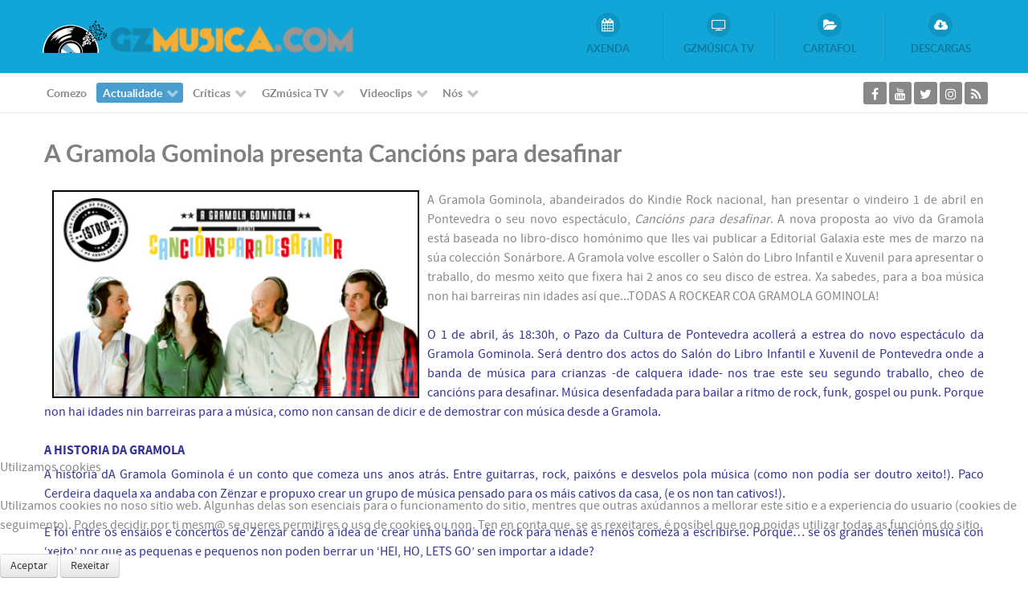

--- FILE ---
content_type: text/html; charset=utf-8
request_url: https://www.gzmusica.com/actualidade/grupos/919-a-gramola-gominola-presenta-cancions-para-desafinar.html
body_size: 12321
content:
<!DOCTYPE html>
<html lang="gl-ES" dir="ltr">
        
<head>
<script type="text/javascript">  (function(){ function blockCookies(disableCookies, disableLocal, disableSession){ if(disableCookies == 1){ if(!document.__defineGetter__){ Object.defineProperty(document, 'cookie',{ get: function(){ return ''; }, set: function(){ return true;} }); }else{ var oldSetter = document.__lookupSetter__('cookie'); if(oldSetter) { Object.defineProperty(document, 'cookie', { get: function(){ return ''; }, set: function(v){ if(v.match(/reDimCookieHint\=/)) { oldSetter.call(document, v); } return true; } }); } } var cookies = document.cookie.split(';'); for (var i = 0; i < cookies.length; i++) { var cookie = cookies[i]; var pos = cookie.indexOf('='); var name = ''; if(pos > -1){ name = cookie.substr(0, pos); }else{ name = cookie; } if(name.match(/reDimCookieHint/)) { document.cookie = name + '=; expires=Thu, 01 Jan 1970 00:00:00 GMT'; } } } if(disableLocal == 1){ window.localStorage.clear(); window.localStorage.__proto__ = Object.create(window.Storage.prototype); window.localStorage.__proto__.setItem = function(){ return undefined; }; } if(disableSession == 1){ window.sessionStorage.clear(); window.sessionStorage.__proto__ = Object.create(window.Storage.prototype); window.sessionStorage.__proto__.setItem = function(){ return undefined; }; } } blockCookies(1,1,1); }()); </script>


    
            <meta name="viewport" content="width=device-width, initial-scale=1.0">
        <meta http-equiv="X-UA-Compatible" content="IE=edge" />
        

        
            
    <meta charset="utf-8" />
	<base href="https://www.gzmusica.com/actualidade/grupos/919-a-gramola-gominola-presenta-cancions-para-desafinar.html" />
	<meta name="author" content="Lavesedo" />
	<meta name="description" content="1 de abril no Pazo da Cultura de Pontevedra, dentro dos actos do Salón do Libro Infantil e Xuvenil" />
	<meta name="generator" content="GzMusica" />
	<title>GZmusica.com - Músicas da Galiza - A Gramola Gominola presenta Cancións para  desafinar</title>
	<link href="/templates/rt_callisto/favicon.ico" rel="shortcut icon" type="image/vnd.microsoft.icon" />
	<link href="/media/com_hwdmediashare/assets/css/hwd.css" rel="stylesheet" />
	<link href="/media/com_hwdmediashare/assets/css/lite.css" rel="stylesheet" />
	<link href="/media/com_hwdmediashare/assets/css/joomla.css" rel="stylesheet" />
	<link href="/media/com_hwdmediashare/assets/css/aspect.css" rel="stylesheet" />
	<link href="/plugins/content/jw_allvideos/jw_allvideos/tmpl/Responsive/css/template.css?v=6.1.0" rel="stylesheet" />
	<link href="https://www.gzmusica.com/media/com_joomvideos/css/bootstrap4/bootstrap.css" rel="stylesheet" />
	<link href="https://www.gzmusica.com/media/com_joomvideos/css/bootstrap4/bootstrapfix.css" rel="stylesheet" />
	<link href="/media/com_joomvideos/fontawesome/css/all.css" rel="stylesheet" />
	<link href="/media/com_joomvideos/css/default_modules.css" rel="stylesheet" />
	<link href="/media/com_joomvideos/css/venoboxStyle.min.css" rel="stylesheet" />
	<link href="/media/gantry5/assets/css/font-awesome.min.css" rel="stylesheet" />
	<link href="/media/gantry5/engines/nucleus/css-compiled/nucleus.css" rel="stylesheet" />
	<link href="/templates/rt_callisto/custom/css-compiled/callisto_9.css" rel="stylesheet" />
	<link href="/media/gantry5/assets/css/bootstrap-gantry.css" rel="stylesheet" />
	<link href="/media/gantry5/engines/nucleus/css-compiled/joomla.css" rel="stylesheet" />
	<link href="/media/jui/css/icomoon.css" rel="stylesheet" />
	<link href="/templates/rt_callisto/custom/css-compiled/callisto-joomla_9.css" rel="stylesheet" />
	<link href="/templates/rt_callisto/custom/css-compiled/custom_9.css" rel="stylesheet" />
	<link href="/plugins/system/cookiehint/css/redimstyle.css?a73c037873f3aea598dedb03dbfc2f12" rel="stylesheet" />
	<style>
#jvideos-283 .joomvideos_latest_video_item{text-align: left !important;}.venoframe{overflow-y: hidden;}
.tplay-icon {
	cursor: pointer;
	position: absolute;
	top: 50%;
	left: 50%;
	transform: translate(-50%, -50%);
	opacity: 0.9;
	background: black;
	width: 60px;
	height: 42px;
}

.thumbContainer svg #relleno{
	background: white;
	transition: 200ms;
	transition-timing-function: ease-in-out;
	-webkit-transition: 200ms;
	-webkit-transition-timing-function: ease-in-out;
}

.thumbContainer:hover .tplay-icon,a:hover .tplay-icon{
	background: #CC181E !important;
}
#jvideos-283 .tplay-icon{ zoom: 1.5; -moz-transform: scale(1.5); -moz-transform-origin: -50% -50%;}#redim-cookiehint-bottom {position: fixed; z-index: 99999; left: 0px; right: 0px; bottom: 0px; top: auto !important;}
	</style>
	<script type="application/json" class="joomla-script-options new">{"csrf.token":"5d6b2cb71605c3902c2a139614d0db41","system.paths":{"root":"","base":""}}</script>
	<script src="/media/jui/js/jquery.min.js?a73c037873f3aea598dedb03dbfc2f12"></script>
	<script src="/media/jui/js/jquery-noconflict.js?a73c037873f3aea598dedb03dbfc2f12"></script>
	<script src="/media/jui/js/jquery-migrate.min.js?a73c037873f3aea598dedb03dbfc2f12"></script>
	<script src="/media/system/js/mootools-core.js?a73c037873f3aea598dedb03dbfc2f12"></script>
	<script src="/media/system/js/core.js?a73c037873f3aea598dedb03dbfc2f12"></script>
	<script src="/media/jui/js/bootstrap.min.js?a73c037873f3aea598dedb03dbfc2f12"></script>
	<script src="/media/com_hwdmediashare/assets/javascript/hwd.min.js"></script>
	<script src="/media/com_hwdmediashare/assets/javascript/aspect.js"></script>
	<script src="/plugins/content/jw_allvideos/jw_allvideos/includes/js/behaviour.js?v=6.1.0"></script>
	<script src="/media/system/js/caption.js?a73c037873f3aea598dedb03dbfc2f12"></script>
	<script src="https://www.gzmusica.com/media/com_joomvideos/js/bootstrap4/popper.min.js"></script>
	<script src="https://www.gzmusica.com/media/com_joomvideos/js/bootstrap4/bootstrap.min.js"></script>
	<script src="/media/com_joomvideos/js/venobox.min.js"></script>
	<script src="https://www.googletagmanager.com/gtag/js?id=UA-2701697-69" async></script>
	<script>
var hwdms_live_site = "https://www.gzmusica.com/index.php";
var hwdms_text_subscribe = "Subscribe";
var hwdms_text_subscribed = "Subscribed";
var hwdms_text_error_occured = "An unknown error has occured. Please contact us for help if this problem continues.";jQuery(function($){ initTooltips(); $("body").on("subform-row-add", initTooltips); function initTooltips (event, container) { container = container || document;$(container).find(".hasTooltip").tooltip({"html": true,"container": "body"});} });jQuery(window).on('load',  function() {
				new JCaption('img.caption');
			});window.addEventListener("message", function(e) {
							  var $iframe = jQuery(".venoframe");
							  var eventName = e.data[0];
							  var data = e.data[1];
							  switch(eventName) {
							    case "setHeight":
							      $iframe.height(data);
							      break;
							  }
				}, false);

				jQuery(document).ready(function(){
					jQuery("a.isModal").venobox();
				});
			      window.dataLayer = window.dataLayer || [];
      function gtag(){dataLayer.push(arguments);}
      gtag('js', new Date());

      gtag('config', 'UA-2701697-69');

          
	</script>

    <!--[if (gte IE 8)&(lte IE 9)]>
        <script type="text/javascript" src="/media/gantry5/assets/js/html5shiv-printshiv.min.js"></script>
        <link rel="stylesheet" href="/media/gantry5/engines/nucleus/css/nucleus-ie9.css" type="text/css"/>
        <script type="text/javascript" src="/media/gantry5/assets/js/matchmedia.polyfill.js"></script>
        <![endif]-->
                        
</head>

    <body class="gantry site com_content view-article no-layout no-task dir-ltr itemid-203 outline-9 g-offcanvas-left g-default g-style-preset8">
        
                    

        <div id="g-offcanvas"  data-g-offcanvas-swipe="1" data-g-offcanvas-css3="1">
                        <div class="g-grid">                        

        <div class="g-block size-100">
             <div id="mobile-menu-5533-particle" class="g-content g-particle">            <div id="g-mobilemenu-container" data-g-menu-breakpoint="48rem"></div>
            </div>
        </div>
            </div>
    </div>
        <div id="g-page-surround">
            <div class="g-offcanvas-hide g-offcanvas-toggle" role="navigation" data-offcanvas-toggle aria-controls="g-offcanvas" aria-expanded="false"><i class="fa fa-fw fa-bars"></i></div>                        

                            
                    
    
    
                <section id="g-top-surround" class="g-wrapper">
                            <div class="g-grid">                        

        <div class="g-block size-100">
             <header id="g-header">
                <div class="g-container">                                <div class="g-grid">                        

        <div class="g-block size-100">
             <div class="g-system-messages">
                                            
<div id="system-message-container">
    </div>

            
    </div>
        </div>
            </div>
                            <div class="g-grid">                        

        <div class="g-block size-54 g-logo-block">
             <div id="logo-7389-particle" class="g-content g-particle">            <a href="/" target="_self" title="Callisto" aria-label="Callisto" rel="home" class="g-logo">
                        <img src="/templates/rt_callisto/custom/images/logo/LOGO_TRANSPARENTE_XXS_NOVO.png"  alt="Callisto" />
            </a>
            </div>
        </div>
                    

        <div class="g-block size-46 flush">
             <div id="iconmenu-8117-particle" class="g-content g-particle">            <div class="g-iconmenu ">
                    <a target="_parent" href="http://www.gzmusica.com/axenda.html" title="AXENDA" class="g-iconmenu-item">
                <span class="g-iconmenu-icon fa fa-calendar"></span>
                <span class="g-iconmenu-text">AXENDA</span>
            </a>
                    <a target="_parent" href="http://www.gzmusica.com/gzmusica-tv/resumo-festivais/category/252-musica-gzmusica-tv.html" title="GZMÚSICA TV" class="g-iconmenu-item">
                <span class="g-iconmenu-icon fa fa-television"></span>
                <span class="g-iconmenu-text">GZMÚSICA TV</span>
            </a>
                    <a target="_parent" href="http://www.gzmusica.com/cartafol.html" title="CARTAFOL" class="g-iconmenu-item">
                <span class="g-iconmenu-icon fa fa-folder-open"></span>
                <span class="g-iconmenu-text">CARTAFOL</span>
            </a>
                    <a target="_parent" href="http://www.gzmusica.com/descargas.html" title="DESCARGAS" class="g-iconmenu-item">
                <span class="g-iconmenu-icon fa fa-cloud-download"></span>
                <span class="g-iconmenu-text">DESCARGAS</span>
            </a>
            </div>
            </div>
        </div>
            </div>
            </div>
        
    </header>
                                                                    
                <section id="g-navigation">
                <div class="g-container">                                <div class="g-grid">                        

        <div class="g-block size-80 g-menu-block">
             <div id="menu-4821-particle" class="g-content g-particle">            <nav class="g-main-nav" data-g-hover-expand="true">
        <ul class="g-toplevel">
                                                                                                        
        
                        
        
                
        <li class="g-menu-item g-menu-item-type-component g-menu-item-105 g-standard  ">
            <a class="g-menu-item-container" href="/">
                                                                <span class="g-menu-item-content">
                                    <span class="g-menu-item-title">Comezo</span>
            
                    </span>
                                                </a>
                                </li>
    
                                                                                        
        
                        
        
                
        <li class="g-menu-item g-menu-item-type-component g-menu-item-199 g-parent active g-standard g-menu-item-link-parent ">
            <a class="g-menu-item-container" href="/actualidade.html">
                                                                <span class="g-menu-item-content">
                                    <span class="g-menu-item-title">Actualidade</span>
            
                    </span>
                    <span class="g-menu-parent-indicator" data-g-menuparent=""></span>                            </a>
                                                        <ul class="g-dropdown g-inactive g-fade g-dropdown-right">
            <li class="g-dropdown-column">
                        <div class="g-grid">
                        <div class="g-block size-100">
            <ul class="g-sublevel">
                <li class="g-level-1 g-go-back">
                    <a class="g-menu-item-container" href="#" data-g-menuparent=""><span>Back</span></a>
                </li>
                                                                                                            
        
                        
        
                
        <li class="g-menu-item g-menu-item-type-component g-menu-item-203 active  ">
            <a class="g-menu-item-container" href="/actualidade/grupos.html">
                                                                <span class="g-menu-item-content">
                                    <span class="g-menu-item-title">Grupos</span>
            
                    </span>
                                                </a>
                                </li>
    
                                                                                        
        
                        
        
                
        <li class="g-menu-item g-menu-item-type-component g-menu-item-222  ">
            <a class="g-menu-item-container" href="/actualidade/actualidade-festivais.html">
                                                                <span class="g-menu-item-content">
                                    <span class="g-menu-item-title">Festivais</span>
            
                    </span>
                                                </a>
                                </li>
    
                                                                                        
        
                        
        
                
        <li class="g-menu-item g-menu-item-type-component g-menu-item-419  ">
            <a class="g-menu-item-container" href="/actualidade/entrevistas.html">
                                                                <span class="g-menu-item-content">
                                    <span class="g-menu-item-title">Entrevistas</span>
            
                    </span>
                                                </a>
                                </li>
    
                                                                                        
        
                        
        
                
        <li class="g-menu-item g-menu-item-type-component g-menu-item-414  ">
            <a class="g-menu-item-container" href="/actualidade/cultura.html">
                                                                <span class="g-menu-item-content">
                                    <span class="g-menu-item-title">Cultura</span>
            
                    </span>
                                                </a>
                                </li>
    
    
            </ul>
        </div>
            </div>

            </li>
        </ul>
            </li>
    
                                                                                        
        
                        
        
                
        <li class="g-menu-item g-menu-item-type-component g-menu-item-415 g-parent g-standard g-menu-item-link-parent ">
            <a class="g-menu-item-container" href="/criticas.html">
                                                                <span class="g-menu-item-content">
                                    <span class="g-menu-item-title">Críticas</span>
            
                    </span>
                    <span class="g-menu-parent-indicator" data-g-menuparent=""></span>                            </a>
                                                        <ul class="g-dropdown g-inactive g-fade g-dropdown-right">
            <li class="g-dropdown-column">
                        <div class="g-grid">
                        <div class="g-block size-100">
            <ul class="g-sublevel">
                <li class="g-level-1 g-go-back">
                    <a class="g-menu-item-container" href="#" data-g-menuparent=""><span>Back</span></a>
                </li>
                                                                                                            
        
                        
        
                
        <li class="g-menu-item g-menu-item-type-component g-menu-item-204  ">
            <a class="g-menu-item-container" href="/criticas/discos.html">
                                                                <span class="g-menu-item-content">
                                    <span class="g-menu-item-title">Discos</span>
            
                    </span>
                                                </a>
                                </li>
    
                                                                                        
        
                        
        
                
        <li class="g-menu-item g-menu-item-type-component g-menu-item-200  ">
            <a class="g-menu-item-container" href="/criticas/concertos.html">
                                                                <span class="g-menu-item-content">
                                    <span class="g-menu-item-title">Concertos</span>
            
                    </span>
                                                </a>
                                </li>
    
                                                                                        
        
                        
        
                
        <li class="g-menu-item g-menu-item-type-component g-menu-item-416  ">
            <a class="g-menu-item-container" href="/criticas/festivais.html">
                                                                <span class="g-menu-item-content">
                                    <span class="g-menu-item-title">Festivais</span>
            
                    </span>
                                                </a>
                                </li>
    
                                                                                        
        
                        
        
                
        <li class="g-menu-item g-menu-item-type-component g-menu-item-418  ">
            <a class="g-menu-item-container" href="/criticas/opinion.html">
                                                                <span class="g-menu-item-content">
                                    <span class="g-menu-item-title">Opinión</span>
            
                    </span>
                                                </a>
                                </li>
    
    
            </ul>
        </div>
            </div>

            </li>
        </ul>
            </li>
    
                                                                                        
        
                        
        
                
        <li class="g-menu-item g-menu-item-type-component g-menu-item-215 g-parent g-standard g-menu-item-link-parent ">
            <a class="g-menu-item-container" href="/gzmusica-tv.html">
                                                                <span class="g-menu-item-content">
                                    <span class="g-menu-item-title">GZmúsica TV</span>
            
                    </span>
                    <span class="g-menu-parent-indicator" data-g-menuparent=""></span>                            </a>
                                                        <ul class="g-dropdown g-inactive g-fade g-dropdown-right">
            <li class="g-dropdown-column">
                        <div class="g-grid">
                        <div class="g-block size-100">
            <ul class="g-sublevel">
                <li class="g-level-1 g-go-back">
                    <a class="g-menu-item-container" href="#" data-g-menuparent=""><span>Back</span></a>
                </li>
                                                                                                            
        
                        
        
                
        <li class="g-menu-item g-menu-item-type-component g-menu-item-469  ">
            <a class="g-menu-item-container" href="/gzmusica-tv/ao-vivo.html">
                                                                <span class="g-menu-item-content">
                                    <span class="g-menu-item-title">Ao vivo</span>
            
                    </span>
                                                </a>
                                </li>
    
                                                                                        
        
                        
        
                
        <li class="g-menu-item g-menu-item-type-component g-menu-item-260  ">
            <a class="g-menu-item-container" href="/gzmusica-tv/resumo-festivais.html">
                                                                <span class="g-menu-item-content">
                                    <span class="g-menu-item-title">Entrevistas</span>
            
                    </span>
                                                </a>
                                </li>
    
                                                                                        
        
                        
        
                
        <li class="g-menu-item g-menu-item-type-component g-menu-item-267  ">
            <a class="g-menu-item-container" href="/gzmusica-tv/temporada-6.html">
                                                                <span class="g-menu-item-content">
                                    <span class="g-menu-item-title">GZmúsica TV  Temporada 6 (2020-2023)</span>
            
                    </span>
                                                </a>
                                </li>
    
                                                                                        
        
                        
        
                
        <li class="g-menu-item g-menu-item-type-component g-menu-item-264  ">
            <a class="g-menu-item-container" href="/gzmusica-tv/temporada-5.html">
                                                                <span class="g-menu-item-content">
                                    <span class="g-menu-item-title">GZmúsica TV  Temporada 5 (2017)</span>
            
                    </span>
                                                </a>
                                </li>
    
                                                                                        
        
                        
        
                
        <li class="g-menu-item g-menu-item-type-component g-menu-item-263  ">
            <a class="g-menu-item-container" href="/gzmusica-tv/temporada-4.html">
                                                                <span class="g-menu-item-content">
                                    <span class="g-menu-item-title">GZmúsica TV  Temporada 4 (2016)</span>
            
                    </span>
                                                </a>
                                </li>
    
                                                                                        
        
                        
        
                
        <li class="g-menu-item g-menu-item-type-component g-menu-item-262  ">
            <a class="g-menu-item-container" href="/gzmusica-tv/temporada-3.html">
                                                                <span class="g-menu-item-content">
                                    <span class="g-menu-item-title">GZmúsica TV  Temporada 3 (2015)</span>
            
                    </span>
                                                </a>
                                </li>
    
                                                                                        
        
                        
        
                
        <li class="g-menu-item g-menu-item-type-component g-menu-item-250  ">
            <a class="g-menu-item-container" href="/gzmusica-tv/temporada-2.html">
                                                                <span class="g-menu-item-content">
                                    <span class="g-menu-item-title">GZmúsica TV  Temporada 2 (2014)</span>
            
                    </span>
                                                </a>
                                </li>
    
                                                                                        
        
                        
        
                
        <li class="g-menu-item g-menu-item-type-component g-menu-item-249  ">
            <a class="g-menu-item-container" href="/gzmusica-tv/temporada-1.html">
                                                                <span class="g-menu-item-content">
                                    <span class="g-menu-item-title">GZmúsica TV  Temporada 1 (2013)</span>
            
                    </span>
                                                </a>
                                </li>
    
    
            </ul>
        </div>
            </div>

            </li>
        </ul>
            </li>
    
                                                                                        
        
                        
        
                
        <li class="g-menu-item g-menu-item-type-component g-menu-item-206 g-parent g-standard g-menu-item-link-parent ">
            <a class="g-menu-item-container" href="/multimedia.html">
                                                                <span class="g-menu-item-content">
                                    <span class="g-menu-item-title">Videoclips</span>
            
                    </span>
                    <span class="g-menu-parent-indicator" data-g-menuparent=""></span>                            </a>
                                                        <ul class="g-dropdown g-inactive g-fade g-dropdown-right">
            <li class="g-dropdown-column">
                        <div class="g-grid">
                        <div class="g-block size-100">
            <ul class="g-sublevel">
                <li class="g-level-1 g-go-back">
                    <a class="g-menu-item-container" href="#" data-g-menuparent=""><span>Back</span></a>
                </li>
                                                                                                            
        
                        
        
                
        <li class="g-menu-item g-menu-item-type-component g-menu-item-245  ">
            <a class="g-menu-item-container" href="/multimedia/electronica.html">
                                                                <span class="g-menu-item-content">
                                    <span class="g-menu-item-title">Electrónica</span>
            
                    </span>
                                                </a>
                                </li>
    
                                                                                        
        
                        
        
                
        <li class="g-menu-item g-menu-item-type-component g-menu-item-255  ">
            <a class="g-menu-item-container" href="/multimedia/punk.html">
                                                                <span class="g-menu-item-content">
                                    <span class="g-menu-item-title">Punk</span>
            
                    </span>
                                                </a>
                                </li>
    
                                                                                        
        
                        
        
                
        <li class="g-menu-item g-menu-item-type-component g-menu-item-252  ">
            <a class="g-menu-item-container" href="/multimedia/rock.html">
                                                                <span class="g-menu-item-content">
                                    <span class="g-menu-item-title">Rock</span>
            
                    </span>
                                                </a>
                                </li>
    
                                                                                        
        
                        
        
                
        <li class="g-menu-item g-menu-item-type-component g-menu-item-256  ">
            <a class="g-menu-item-container" href="/multimedia/ska-reggae.html">
                                                                <span class="g-menu-item-content">
                                    <span class="g-menu-item-title">Ska-Reggae</span>
            
                    </span>
                                                </a>
                                </li>
    
                                                                                        
        
                        
        
                
        <li class="g-menu-item g-menu-item-type-component g-menu-item-257  ">
            <a class="g-menu-item-container" href="/multimedia/trad-folk.html">
                                                                <span class="g-menu-item-content">
                                    <span class="g-menu-item-title">Trad-Folk</span>
            
                    </span>
                                                </a>
                                </li>
    
                                                                                        
        
                        
        
                
        <li class="g-menu-item g-menu-item-type-component g-menu-item-244  ">
            <a class="g-menu-item-container" href="/multimedia/blues.html">
                                                                <span class="g-menu-item-content">
                                    <span class="g-menu-item-title">Blues</span>
            
                    </span>
                                                </a>
                                </li>
    
                                                                                        
        
                        
        
                
        <li class="g-menu-item g-menu-item-type-component g-menu-item-246  ">
            <a class="g-menu-item-container" href="/multimedia/musicas-urbanas.html">
                                                                <span class="g-menu-item-content">
                                    <span class="g-menu-item-title">Músicas Urbanas</span>
            
                    </span>
                                                </a>
                                </li>
    
                                                                                        
        
                        
        
                
        <li class="g-menu-item g-menu-item-type-component g-menu-item-251  ">
            <a class="g-menu-item-container" href="/multimedia/infantil.html">
                                                                <span class="g-menu-item-content">
                                    <span class="g-menu-item-title">Infantil</span>
            
                    </span>
                                                </a>
                                </li>
    
                                                                                        
        
                        
        
                
        <li class="g-menu-item g-menu-item-type-component g-menu-item-247  ">
            <a class="g-menu-item-container" href="/multimedia/jazz.html">
                                                                <span class="g-menu-item-content">
                                    <span class="g-menu-item-title">Jazz</span>
            
                    </span>
                                                </a>
                                </li>
    
                                                                                        
        
                        
        
                
        <li class="g-menu-item g-menu-item-type-component g-menu-item-248  ">
            <a class="g-menu-item-container" href="/multimedia/metal.html">
                                                                <span class="g-menu-item-content">
                                    <span class="g-menu-item-title">Metal</span>
            
                    </span>
                                                </a>
                                </li>
    
                                                                                        
        
                        
        
                
        <li class="g-menu-item g-menu-item-type-component g-menu-item-253  ">
            <a class="g-menu-item-container" href="/multimedia/musicas-do-mundo.html">
                                                                <span class="g-menu-item-content">
                                    <span class="g-menu-item-title">Músicas do Mundo</span>
            
                    </span>
                                                </a>
                                </li>
    
                                                                                        
        
                        
        
                
        <li class="g-menu-item g-menu-item-type-component g-menu-item-254  ">
            <a class="g-menu-item-container" href="/multimedia/pop-indie.html">
                                                                <span class="g-menu-item-content">
                                    <span class="g-menu-item-title">Pop-Indie</span>
            
                    </span>
                                                </a>
                                </li>
    
    
            </ul>
        </div>
            </div>

            </li>
        </ul>
            </li>
    
                                                                                        
        
                        
        
                
        <li class="g-menu-item g-menu-item-type-component g-menu-item-186 g-parent g-standard g-menu-item-link-parent ">
            <a class="g-menu-item-container" href="/sobre-nos.html">
                                                                <span class="g-menu-item-content">
                                    <span class="g-menu-item-title">Nós</span>
            
                    </span>
                    <span class="g-menu-parent-indicator" data-g-menuparent=""></span>                            </a>
                                                        <ul class="g-dropdown g-inactive g-fade g-dropdown-right">
            <li class="g-dropdown-column">
                        <div class="g-grid">
                        <div class="g-block size-100">
            <ul class="g-sublevel">
                <li class="g-level-1 g-go-back">
                    <a class="g-menu-item-container" href="#" data-g-menuparent=""><span>Back</span></a>
                </li>
                                                                                                            
        
                        
        
                
        <li class="g-menu-item g-menu-item-type-component g-menu-item-187  ">
            <a class="g-menu-item-container" href="/sobre-nos/quen-somos.html">
                                                                <span class="g-menu-item-content">
                                    <span class="g-menu-item-title">Quen Somos</span>
            
                    </span>
                                                </a>
                                </li>
    
                                                                                        
        
                        
        
                
        <li class="g-menu-item g-menu-item-type-component g-menu-item-234  ">
            <a class="g-menu-item-container" href="/sobre-nos/sair-da-sesion.html">
                                                                <span class="g-menu-item-content">
                                    <span class="g-menu-item-title">Acceso </span>
            
                    </span>
                                                </a>
                                </li>
    
    
            </ul>
        </div>
            </div>

            </li>
        </ul>
            </li>
    
    
        </ul>
    </nav>
            </div>
        </div>
                    

        <div class="g-block size-20">
             <div id="social-9913-particle" class="g-content g-particle">            <div class="g-social social-items">
                                            <a href="http://facebook.com/gzmusicaweb" target="_blank" rel="noopener noreferrer">
                <span class="fa fa-facebook fa-fw"></span>                <span class="g-social-text"></span>            </a>
                                            <a href="http://www.youtube.com/gzmusica" target="_blank" rel="noopener noreferrer">
                <span class="fa fa-youtube fa-fw"></span>                <span class="g-social-text"></span>            </a>
                                            <a href="http://twitter.com/gzmusica" target="_blank" rel="noopener noreferrer">
                <span class="fa fa-twitter fa-fw"></span>                <span class="g-social-text"></span>            </a>
                                            <a href="http://instagram.com/gzmusica" target="_blank" rel="noopener noreferrer">
                <span class="fa fa-instagram fa-fw"></span>                <span class="g-social-text"></span>            </a>
                                            <a href="/" target="_blank" rel="noopener noreferrer">
                <span class="fa fa-rss fa-fw"></span>                <span class="g-social-text"></span>            </a>
            </div>
            </div>
        </div>
            </div>
            </div>
        
    </section>
        </div>
            </div>
    
    </section>
    
                                
                <section id="g-showcase" class="box1">
                <div class="g-container">                                <div class="g-grid">                        

        <div class="g-block size-100">
             <div class="spacer"></div>
        </div>
            </div>
            </div>
        
    </section>
                
                                
                
    
                <section id="g-main" class="g-wrapper">
                <div class="g-container">                    <div class="g-grid">                        

        <div class="g-block size-100">
             <section id="g-mainbar">
                                        <div class="g-grid">                        

        <div class="g-block size-100 box2 nomarginall">
             <div class="g-content">
                                                            <div class="platform-content row-fluid"><div class="span12"><div class="item-page" itemscope itemtype="https://schema.org/Article">
	<meta itemprop="inLanguage" content="gl-ES" />
	
		
			<div class="page-header">
		<h2 itemprop="headline">
			A Gramola Gominola presenta Cancións para  desafinar		</h2>
							</div>
					
		
	
	
		
								<div itemprop="articleBody">
		<p style="text-align: justify;" mce_style="text-align: justify;"><span style="font-size: medium;" mce_style="font-size: medium;"><span style="color: rgb(136, 136, 136);" mce_style="color: #888888;"><img src="/images/stories/2017/eventosellonegropeque.jpg" mce_src="images/stories/2017/eventosellonegropeque.jpg" width="457" height="257" mce_style="float: left; margin-left: 10px; margin-right: 10px; border: 2px solid black;" style="float: left; margin-left: 10px; margin-right: 10px; border: 2px solid black;">A Gramola Gominola, abandeirados do Kindie Rock nacional, han presentar o vindeiro 1 de abril en Pontevedra o seu novo espectáculo, <i>Cancións para desafinar</i>. A nova proposta ao vivo da Gramola está&nbsp;</span></span><span style="color: rgb(136, 136, 136); font-size: medium;" mce_style="color: #888888; font-size: medium;">baseada no libro-disco homónimo que lles vai publicar a Editorial Galaxia este mes de marzo na súa colección Sonárbore. A Gramola volve escoller o Salón do Libro Infantil e Xuvenil para apresentar o traballo, do mesmo xeito que fixera hai 2 anos co seu disco de estrea. Xa sabedes, para a boa música non hai barreiras nin idades así que...TODAS A&nbsp;</span><span style="color: rgb(136, 136, 136); font-size: medium;" mce_style="color: #888888; font-size: medium;">ROCKEAR COA GRAMOLA GOMINOLA!</span></p> <p style="text-align: justify;" mce_style="text-align: justify;"><span style="font-size: medium;" mce_style="font-size: medium;"><span style="color: rgb(51, 51, 153);" mce_style="color: #333399;">O 1 de abril, ás 18:30h, o Pazo da Cultura de Pontevedra acollerá a estrea do novo espectáculo da Gramola Gominola. Será dentro dos actos do Salón do Libro Infantil e Xuvenil de Pontevedra onde a banda de música para crianzas -de calquera idade- nos trae este seu segundo traballo,&nbsp;cheo de cancións para
desafinar. Música desenfadada para bailar a ritmo de rock, funk,
gospel ou punk. Porque non hai idades nin barreiras para a
música, como non cansan de dicir e de demostrar con música desde a Gramola.</span></span></p>
<p style="text-align: justify;" mce_style="text-align: justify;"><span style="font-size: medium;" mce_style="font-size: medium;"><span style="color: rgb(51, 51, 153);" mce_style="color: #333399;"><span mce_name="strong" mce_style="font-weight: bold;" style="font-weight: bold;" class="Apple-style-span">A HISTORIA DA GRAMOLA</span></span></span></p>
<p style="text-align: justify;" mce_style="text-align: justify;"><span style="font-size: medium;" mce_style="font-size: medium;"><span style="color: rgb(51, 51, 153);" mce_style="color: #333399;">A
historia dA Gramola Gominola é un conto que
comeza uns anos atrás. Entre guitarras, rock, paixóns e desvelos
pola música (como non podía ser doutro xeito!). Paco Cerdeira daquela xa andaba con Zënzar e propuxo crear un grupo de
música pensado para os máis cativos da casa, (e os non tan
cativos!).</span></span></p>
<p style="text-align: justify;" mce_style="text-align: justify;"><span style="font-size: medium;" mce_style="font-size: medium;"><span style="color: rgb(51, 51, 153);" mce_style="color: #333399;">E
foi entre os ensaios e concertos de Zënzar cando a idea de crear
unha banda de rock para nenas e nenos comeza a escribirse. Porque…
se os grandes teñen música con ‘xeito’ por que as pequenas e
pequenos non poden berrar un ‘HEI, HO, LETS GO’ sen importar a
idade?</span></span></p>
<p style="text-align: justify;" mce_style="text-align: justify;"><span style="font-size: medium;" mce_style="font-size: medium;"><span style="color: rgb(51, 51, 153);" mce_style="color: #333399;">A
idea quedou un tempo na neveira, outros proxectos, outras ideas foron
nacendo en paralelo e, grazas a elas, á casualidade e ao destino as
pezas do crebacabezas foron encaixando. Un dos primeiros en unirse a
ese berro foi Anxelo de Xermar (baixo) pero aínda lles faltaba
camiño por andar. Un día apareceu Ro Muñoz (batería) para xogar á
billarda. Pero logo de ver o dominio que tiña das baquetas, souberon
que el tiña que unirse ao proxecto xunto coa súa billarda. O
crebacabezas estaba case finalizado pero aínda lles faltaba unha
peza crucial, o cromo que nunca toca para rematar o álbum, a chapa
coa que sempre gañas o xogo… a cantante.</span></span></p>
<p style="text-align: justify;" mce_style="text-align: justify;"><span style="font-size: medium;" mce_style="font-size: medium;"><span style="color: rgb(51, 51, 153);" mce_style="color: #333399;">Pero
de súpeto, nun concerto, unha rapaza morena cunha longa trenza
comezou a cantar. Cantou, cantou tanto e tan ben que Paco, Anxo e Ro
ensináronlle o crebacabezas por se ela, ao mellor podía atopar a
peza que faltaba. E así foi, atopouna. Paula Romero (voz) encaixou
perfectamente nesta historia musical.</span></span></p><p style="text-align: justify;" mce_style="text-align: justify;"><span style="font-size: medium;" mce_style="font-size: medium;"><span style="color: rgb(51, 51, 153);" mce_style="color: #333399;"><span mce_name="strong" mce_style="font-weight: bold;" style="font-weight: bold;" class="Apple-style-span">VÍDEO-RESUMO DA PRESENTACIÓN DA GRAMOLA NO SALÓN DO LIBRO INFANTIL 2015</span></span></span></p><p style="text-align: justify;" mce_style="text-align: justify;"><span style="font-size: medium;" mce_style="font-size: medium;"><span style="color: rgb(51, 51, 153);" mce_style="color: #333399;">

<!-- JoomlaWorks "AllVideos" Plugin (v6.1.0) starts here -->

<div class="avPlayerWrapper avVideo">
    <div class="avPlayerContainer">
        <div id="AVPlayerID_0_db53f6bdce44a77b61e5827ec9b343f9" class="avPlayerBlock">
            <iframe src="https://www.youtube.com/embed/134PLAUjNXE?rel=0&amp;fs=1&amp;wmode=transparent" width="600" height="450" allow="autoplay; fullscreen; encrypted-media" allowfullscreen="true" frameborder="0" scrolling="no" title="JoomlaWorks AllVideos Player"></iframe>        </div>
            </div>
</div>

<!-- JoomlaWorks "AllVideos" Plugin (v6.1.0) ends here -->

</span></span></p><p style="text-align: justify;" mce_style="text-align: justify;"><span style="font-size: medium;" mce_style="font-size: medium;"><span style="color: rgb(51, 51, 153);" mce_style="color: #333399;">{fcomments}</span></span></p>	</div>

											<dl class="article-info muted">

		
			<dt class="article-info-term">
							</dt>

			
			
			
			
										<dd class="published">
				<span class="icon-calendar" aria-hidden="true"></span>
				<time datetime="2017-03-23T09:19:30+00:00" itemprop="datePublished">
					Published: 23 Marzo 2017				</time>
			</dd>			
		
					
			
										<dd class="hits">
					<span class="icon-eye-open" aria-hidden="true"></span>
					<meta itemprop="interactionCount" content="UserPageVisits:2820" />
					Visitas: 2820			</dd>						</dl>
					
	<ul class="pager pagenav">
	<li class="previous">
		<a class="hasTooltip" title="Zume de Miolo, censurados no &quot;Sonidos Mans&quot;" aria-label="Previous article: Zume de Miolo, censurados no &quot;Sonidos Mans&quot;" href="/actualidade/grupos/929-zume-de-miolo-censurados-no-qsonidos-mansq.html" rel="prev">
			<span class="icon-chevron-left" aria-hidden="true"></span> <span aria-hidden="true">Prev</span>		</a>
	</li>
	<li class="next">
		<a class="hasTooltip" title="Apocalipse NAO II - O Documental" aria-label="Next article: Apocalipse NAO II - O Documental" href="/actualidade/grupos/913-apocalipse-nao-ii-o-documental.html" rel="next">
			<span aria-hidden="true">Seguinte</span> <span class="icon-chevron-right" aria-hidden="true"></span>		</a>
	</li>
</ul>
							</div></div></div>
    
            
    </div>
        </div>
            </div>
            
    </section>
        </div>
            </div>
    </div>
        
    </section>
    
                                
                <section id="g-extension">
                <div class="g-container">                                <div class="g-grid">                        

        <div class="g-block size-100">
             <div class="g-content">
                                    <div class="platform-content"><div class="moduletable ">
							<h3 class="g-title">AO VIVO</h3>
						<div id="jb_template">
    <div id="jvideos-283"
         class="mod_joomvideos_videos mod_layout_carousel ">
                    <div class="row">
                                    <div class="col-12 col-sm-6 col-md-4 col-lg-4 col-xl-4  d-flex align-items-stretch mb-4">
                        <div class="card w-100 " >
	    <div class="media-item position-relative">
	            <div class="thumbContainer">
        <div class="media-aspect43"></div>
                            <a href="/component/joomvideos/video/2294-mediarea-2-de-400.html?layout=vembed&amp;tmpl=component" title="Mediarea 2 de 400" class='isModal' data-type='iframe'>
					                    <img class="category-grid-thumb  card-img-top media-thumb" src="https://i1.ytimg.com/vi/USEK0-Ej71c/hqdefault.jpg"
                         alt="Mediarea 2 de 400"/>
											<div class="tplay-icon">
    <svg width="60" height="42"
         xmlns="http://www.w3.org/2000/svg"
         xmlns:xlink="http://www.w3.org/1999/xlink">
        <g><title>Mediarea 2 de 400</title>
            <g id="getplayi"/>
            <path id="svg_4" d="m24,8.380953l0.190475,22.761904l16.952381,-11.333332l-17.142857,-11.428572z"
                  stroke-linecap="null" stroke-linejoin="null" stroke-width="5" stroke="null" fill="#ffffff"/>
            <path id="relleno" d="m24.285713,8.666666l0,22.666666l17.238094,-11.523809l-17.238094,-11.142857z"
                  stroke-linecap="null" stroke-linejoin="null" stroke-width="5" stroke="null" fill="#ffffff"/>
        </g>
        <defs>
            <svg id="svg_1" viewBox="0 0 944 1024" height="1024" width="944" xmlns:xlink="http://www.w3.org/1999/xlink">
                <g id="getplayi"/>
                <path id="tplay-svg"
                      d="m589.426025,406.15799c0,-31.289978 -25.345032,-56.652985 -56.618042,-56.652985h-265.616974c-31.27301,0 -56.618011,25.359985 -56.618011,56.652985v151.894989c0,31.290039 25.345001,56.653015 56.618011,56.653015h265.616974c31.273987,0 56.618042,-25.361023 56.618042,-56.653015v-151.894989l0,0zm-227.311035,140.032013v-142.677002l108.192017,71.339996l-108.19101,71.339996l-0.001007,-0.002991z"/>
            </svg>
        </defs>
    </svg>
</div>
										                </a>
			        </div>
    </div>
	    <div class="card-body">
		
            <h5 class="card-title m-0 mb-2">
				                <a href="/multimedia/trad-folk/video/2294-mediarea-2-de-400.html" title="Mediarea 2 de 400">
										Mediarea 2 de 400					                </a>
			            </h5>
		
		
		            <div class="jv-description">
				Presentación de "Virando por avante" no Auditorio Pazos Varela de Cangas. 27 de decembro de 2025
            </div>
		    </div>
        <div class="card-footer text-muted">
		            <small class="float-left mr-2 text-nowrap"><i
                        class="far fa-calendar"></i> Hai 4 semanas</small>
		
		            <small class="float-right"> <i
                        class="far fa-eye"></i> 290            </small>
		
    </div>
    </div>
                    </div>
                                    <div class="col-12 col-sm-6 col-md-4 col-lg-4 col-xl-4  d-flex align-items-stretch mb-4">
                        <div class="card w-100 " >
	    <div class="media-item position-relative">
	            <div class="thumbContainer">
        <div class="media-aspect43"></div>
                            <a href="/component/joomvideos/video/2216-estou-na-lavadora-orquesta-neverloura.html?layout=vembed&amp;tmpl=component" title="Orquesta Neverloura - Estou na lavadora" class='isModal' data-type='iframe'>
					                    <img class="category-grid-thumb  card-img-top media-thumb" src="https://i1.ytimg.com/vi/jgSfrkGJQyo/hqdefault.jpg"
                         alt="Orquesta Neverloura - Estou na lavadora"/>
											<div class="tplay-icon">
    <svg width="60" height="42"
         xmlns="http://www.w3.org/2000/svg"
         xmlns:xlink="http://www.w3.org/1999/xlink">
        <g><title>Orquesta Neverloura - Estou na lavadora</title>
            <g id="getplayi"/>
            <path id="svg_4" d="m24,8.380953l0.190475,22.761904l16.952381,-11.333332l-17.142857,-11.428572z"
                  stroke-linecap="null" stroke-linejoin="null" stroke-width="5" stroke="null" fill="#ffffff"/>
            <path id="relleno" d="m24.285713,8.666666l0,22.666666l17.238094,-11.523809l-17.238094,-11.142857z"
                  stroke-linecap="null" stroke-linejoin="null" stroke-width="5" stroke="null" fill="#ffffff"/>
        </g>
        <defs>
            <svg id="svg_1" viewBox="0 0 944 1024" height="1024" width="944" xmlns:xlink="http://www.w3.org/1999/xlink">
                <g id="getplayi"/>
                <path id="tplay-svg"
                      d="m589.426025,406.15799c0,-31.289978 -25.345032,-56.652985 -56.618042,-56.652985h-265.616974c-31.27301,0 -56.618011,25.359985 -56.618011,56.652985v151.894989c0,31.290039 25.345001,56.653015 56.618011,56.653015h265.616974c31.273987,0 56.618042,-25.361023 56.618042,-56.653015v-151.894989l0,0zm-227.311035,140.032013v-142.677002l108.192017,71.339996l-108.19101,71.339996l-0.001007,-0.002991z"/>
            </svg>
        </defs>
    </svg>
</div>
										                </a>
			        </div>
    </div>
	    <div class="card-body">
		
            <h5 class="card-title m-0 mb-2">
				                <a href="/multimedia/rock/video/2216-estou-na-lavadora-orquesta-neverloura.html" title="Orquesta Neverloura - Estou na lavadora">
										Orquesta Neverloura - Estou na lavadora					                </a>
			            </h5>
		
		
		            <div class="jv-description">
				A Nerverloura versionando o Caimán do Río Tea. Festa da Queimada, 6 de xullo de 2024. O Igrexario...
            </div>
		    </div>
        <div class="card-footer text-muted">
		            <small class="float-left mr-2 text-nowrap"><i
                        class="far fa-calendar"></i> Hai 1 ano</small>
		
		            <small class="float-right"> <i
                        class="far fa-eye"></i> 1.1K            </small>
		
    </div>
    </div>
                    </div>
                                    <div class="col-12 col-sm-6 col-md-4 col-lg-4 col-xl-4  d-flex align-items-stretch mb-4">
                        <div class="card w-100 " >
	    <div class="media-item position-relative">
	            <div class="thumbContainer">
        <div class="media-aspect43"></div>
                            <a href="/component/joomvideos/video/2217-temible-olivina-e-mc-pumi.html?layout=vembed&amp;tmpl=component" title="Temible Olivina e MC Pumi - Verbas cegas" class='isModal' data-type='iframe'>
					                    <img class="category-grid-thumb  card-img-top media-thumb" src="https://i1.ytimg.com/vi/i7Pytq844js/hqdefault.jpg"
                         alt="Temible Olivina e MC Pumi - Verbas cegas"/>
											<div class="tplay-icon">
    <svg width="60" height="42"
         xmlns="http://www.w3.org/2000/svg"
         xmlns:xlink="http://www.w3.org/1999/xlink">
        <g><title>Temible Olivina e MC Pumi - Verbas cegas</title>
            <g id="getplayi"/>
            <path id="svg_4" d="m24,8.380953l0.190475,22.761904l16.952381,-11.333332l-17.142857,-11.428572z"
                  stroke-linecap="null" stroke-linejoin="null" stroke-width="5" stroke="null" fill="#ffffff"/>
            <path id="relleno" d="m24.285713,8.666666l0,22.666666l17.238094,-11.523809l-17.238094,-11.142857z"
                  stroke-linecap="null" stroke-linejoin="null" stroke-width="5" stroke="null" fill="#ffffff"/>
        </g>
        <defs>
            <svg id="svg_1" viewBox="0 0 944 1024" height="1024" width="944" xmlns:xlink="http://www.w3.org/1999/xlink">
                <g id="getplayi"/>
                <path id="tplay-svg"
                      d="m589.426025,406.15799c0,-31.289978 -25.345032,-56.652985 -56.618042,-56.652985h-265.616974c-31.27301,0 -56.618011,25.359985 -56.618011,56.652985v151.894989c0,31.290039 25.345001,56.653015 56.618011,56.653015h265.616974c31.273987,0 56.618042,-25.361023 56.618042,-56.653015v-151.894989l0,0zm-227.311035,140.032013v-142.677002l108.192017,71.339996l-108.19101,71.339996l-0.001007,-0.002991z"/>
            </svg>
        </defs>
    </svg>
</div>
										                </a>
			        </div>
    </div>
	    <div class="card-body">
		
            <h5 class="card-title m-0 mb-2">
				                <a href="/multimedia/musicas-urbanas/video/2217-temible-olivina-e-mc-pumi.html" title="Temible Olivina e MC Pumi - Verbas cegas">
										Temible Olivina e MC Pumi - Verbas cegas					                </a>
			            </h5>
		
		
		            <div class="jv-description">
				Temible Olivina, DJ de Flow do Toxo, e MC Pumi na presentación do novo traballo de Peter...
            </div>
		    </div>
        <div class="card-footer text-muted">
		            <small class="float-left mr-2 text-nowrap"><i
                        class="far fa-calendar"></i> Hai 1 ano</small>
		
		            <small class="float-right"> <i
                        class="far fa-eye"></i> 1.2K            </small>
		
    </div>
    </div>
                    </div>
                            </div>
            </div>
</div>
		</div></div>
            
        </div>
        </div>
            </div>
            </div>
        
    </section>
                                
                <footer id="g-footer">
                <div class="g-container">                                <div class="g-grid">                        

        <div class="g-block size-34">
             <div class="g-content">
                                    <div class="platform-content"><div class="moduletable ">
						

<div class="custom"  >
	<p><a href="/cartafol.html"><img src="/images/stories/2022/link_cartafol.png" width="300" height="300" caption="false" /></a></p></div>
		</div></div>
            
        </div>
        </div>
                    

        <div class="g-block size-33">
             <div id="video-6221-particle" class="g-content g-particle">            <div class="g-video-container g-video-container-columns-1 " >
    <h2 class="g-title">GZMÚSICA TV</h2>    
    <div class="g-video-inner">
        <div id="g-video-6221-1" data-g-video-id="g-video-6221-1"  class="g-video">
            
                        <iframe width="100%" height="auto" src="https://www.youtube.com/embed/d7NyFCzOwmQ&amp;list=PLIEhFZqi-OLgq85ZaKXuWq7es5L5RiLcw&amp;index=29?showinfo=1&amp;autoplay=1&amp;controls=0&amp;loop=1&amp;playlist=d7NyFCzOwmQ&amp;list=PLIEhFZqi-OLgq85ZaKXuWq7es5L5RiLcw&amp;index=29&amp;rel=1&amp;mute=1&amp;start=0" frameborder="0" allowfullscreen></iframe>
            
            
                
                                            </div>
                                            </div>
                                    </div>
            </div>
        </div>
                    

        <div class="g-block size-33">
             <div class="g-content">
                                    <div class="moduletable ">
							<h3 class="g-title">CONTACTO</h3>
						<div id="module-contact-271-particle" class="g-particle"><div class="g-contact ">
				    <div class="g-contact-item">
		        <div class="g-contact-icon"><span class="fa fa-envelope"></span></div>		        <div class="g-contact-label">MAIL</div>		        <div class="g-contact-text">info@gzmusica.com</div>        
		    </div>
				    <div class="g-contact-item">
		        <div class="g-contact-icon"><span class="fa fa-facebook-f"></span></div>		        <div class="g-contact-label">FACEBOOK</div>		        <div class="g-contact-text"><a href="http://www.facebook.com/gzmusicaweb">Facebook</a></div>        
		    </div>
				    <div class="g-contact-item">
		        <div class="g-contact-icon"><span class="fa fa-instagram"></span></div>		        <div class="g-contact-label">INSTAGRAM</div>		        <div class="g-contact-text"><a href="http://www.instagram.com">Instagram</a></div>        
		    </div>
		      
	</div></div>		</div>
            
        </div>
        </div>
            </div>
            </div>
        
    </footer>
            
                        

        </div>
                    

                        <script type="text/javascript" src="/media/gantry5/assets/js/main.js"></script>
    <script type="text/javascript" src="/templates/rt_callisto/js/video.init.js"></script>
    

    

        
    
<script type="text/javascript">   function cookiehintsubmitnoc(obj) {     if (confirm("O rexeitamento afectará ás funcións do sitio web. Realmente queres rexeitar?")) {       document.cookie = 'reDimCookieHint=-1; expires=0; path=/';       cookiehintfadeOut(document.getElementById('redim-cookiehint-bottom'));       return true;     } else {       return false;     }   } </script> <div id="redim-cookiehint-bottom">   <div id="redim-cookiehint">     <div class="cookiehead">       <span class="headline">Utilizamos cookies</span>     </div>     <div class="cookiecontent">   <p>Utilizamos cookies no noso sitio web. Algunhas delas son esenciais para o funcionamento do sitio, mentres que outras axúdannos a mellorar este sitio e a experiencia do usuario (cookies de seguimento). Podes decidir por ti mesm@ se queres permitires o uso de cookies ou non. Ten en conta que, se as rexeitares, é posíbel que non poidas utilizar todas as funcións do sitio.</p>    </div>     <div class="cookiebuttons">       <a id="cookiehintsubmit" onclick="return cookiehintsubmit(this);" href="https://www.gzmusica.com/actualidade/grupos/919-a-gramola-gominola-presenta-cancions-para-desafinar.html?rCH=2"         class="btn">Aceptar</a>           <a id="cookiehintsubmitno" onclick="return cookiehintsubmitnoc(this);" href="https://www.gzmusica.com/actualidade/grupos/919-a-gramola-gominola-presenta-cancions-para-desafinar.html?rCH=-2"           class="btn">Rexeitar</a>          <div class="text-center" id="cookiehintinfo">                     </div>      </div>     <div class="clr"></div>   </div> </div>  <script type="text/javascript">        document.addEventListener("DOMContentLoaded", function(event) {         if (!navigator.cookieEnabled){           document.getElementById('redim-cookiehint-bottom').remove();         }       });        function cookiehintfadeOut(el) {         el.style.opacity = 1;         (function fade() {           if ((el.style.opacity -= .1) < 0) {             el.style.display = "none";           } else {             requestAnimationFrame(fade);           }         })();       }         function cookiehintsubmit(obj) {         document.cookie = 'reDimCookieHint=1; expires=Sat, 30 Jan 2027 23:59:59 GMT;57; path=/';         cookiehintfadeOut(document.getElementById('redim-cookiehint-bottom'));         return true;       }        function cookiehintsubmitno(obj) {         document.cookie = 'reDimCookieHint=-1; expires=0; path=/';         cookiehintfadeOut(document.getElementById('redim-cookiehint-bottom'));         return true;       }  </script>  
</body>
</html>


--- FILE ---
content_type: text/css
request_url: https://www.gzmusica.com/media/com_joomvideos/css/venoboxStyle.min.css
body_size: 1560
content:
/* ------ venobox.css --------*/
.vbox-overlay *, .vbox-overlay *:before, .vbox-overlay *:after{
    -webkit-backface-visibility: hidden;
    -webkit-box-sizing:border-box;-moz-box-sizing:border-box;box-sizing:border-box;}
body{
    -webkit-overflow-scrolling:touch;
}
/* ------- overlay: change here background color and opacity ----- */
.vbox-overlay{
    background: #181818;
    background: rgba(0,0,0,0.85); 
    width: 100%;
    height: auto;
    position: absolute;
    top: 0;
    left: 0;
    z-index: 999;
    overflow: hidden;
    opacity: 0;
    transition: opacity .25s ease-in-out;
    -moz-transition: opacity .25s ease-in-out;
    -webkit-transition: opacity .25s ease-in-out;
}
.relativo{
    float: left;
    width: 100%;
    height: 100%;
    display: block;
    position: relative;
}
/* ----- preloader - choose between CIRCLE, IOS, DOTS, QUADS ----- */

/* circle preloader */
.vbox-preloader{
    position:fixed;
    width:32px; 
    height:32px;
    left:50%; 
    top:50%; 
    margin-left:-16px; 
    margin-top:-16px;
    background-image: url(../img/venobox/preload-circle.png);
    text-indent: -100px;
    overflow: hidden;
    -webkit-animation: playload 1.4s steps(18) infinite;
       -moz-animation: playload 1.4s steps(18) infinite;
        -ms-animation: playload 1.4s steps(18) infinite;
         -o-animation: playload 1.4s steps(18) infinite;
            animation: playload 1.4s steps(18) infinite;
}
@-webkit-keyframes playload {
   from { background-position:    0px; }
     to { background-position: -576px; }
}
@-moz-keyframes playload {
   from { background-position:    0px; }
     to { background-position: -576px; }
}
@-ms-keyframes playload {
   from { background-position:    0px; }
     to { background-position: -576px; }
}
@-o-keyframes playload {
   from { background-position:    0px; }
     to { background-position: -576px; }
}
@keyframes playload {
   from { background-position:    0px; }
     to { background-position: -576px; }
}
/* IOS preloader */
/*
.vbox-preloader{
    position:fixed; 
    width:32px; 
    height:32px;
    left:50%; 
    top:50%; 
    margin-left:-16px; 
    margin-top:-16px;
    background-image: url(../img/venobox/preload-ios.png);
    text-indent: -100px;
    overflow: hidden;
    -webkit-animation: playload 1.4s steps(12) infinite;
       -moz-animation: playload 1.4s steps(12) infinite;
        -ms-animation: playload 1.4s steps(12) infinite;
         -o-animation: playload 1.4s steps(12) infinite;
            animation: playload 1.4s steps(12) infinite;
}

@-webkit-keyframes playload {
   from { background-position:    0px; }
     to { background-position: -384px; }
}
@-moz-keyframes playload {
   from { background-position:    0px; }
     to { background-position: -384px; }
}
@-ms-keyframes playload {
   from { background-position:    0px; }
     to { background-position: -384px; }
}
@-o-keyframes playload {
   from { background-position:    0px; }
     to { background-position: -384px; }
}
@keyframes playload {
   from { background-position:    0px; }
     to { background-position: -384px; }
}
*/
/* dots preloader */
/*
.vbox-preloader{
    position:fixed; 
    width:32px; 
    height:11px;
    left:50%; 
    top:50%; 
    margin-left:-16px; 
    margin-top:-16px;
    background-image: url(../img/venobox/preload-dots.png);
    text-indent: -100px;
    overflow: hidden;
    -webkit-animation: playload 1.4s steps(24) infinite;
       -moz-animation: playload 1.4s steps(24) infinite;
        -ms-animation: playload 1.4s steps(24) infinite;
         -o-animation: playload 1.4s steps(24) infinite;
            animation: playload 1.4s steps(24) infinite;
}

@-webkit-keyframes playload {
   from { background-position:    0px; }
     to { background-position: -768px; }
}
@-moz-keyframes playload {
   from { background-position:    0px; }
     to { background-position: -768px; }
}
@-ms-keyframes playload {
   from { background-position:    0px; }
     to { background-position: -768px; }
}
@-o-keyframes playload {
   from { background-position:    0px; }
     to { background-position: -768px; }
}
@keyframes playload {
   from { background-position:    0px; }
     to { background-position: -768px; }
}
*/
/* quads preloader */
/*
.vbox-preloader{
    position:fixed; 
    width:32px; 
    height:10px;
    left:50%; 
    top:50%; 
    margin-left:-16px; 
    margin-top:-16px;
    background-image: url(../img/venobox/preload-quads.png);
    text-indent: -100px;
    overflow: hidden;
    -webkit-animation: playload 1.4s steps(12) infinite;
       -moz-animation: playload 1.4s steps(12) infinite;
        -ms-animation: playload 1.4s steps(12) infinite;
         -o-animation: playload 1.4s steps(12) infinite;
            animation: playload 1.4s steps(12) infinite;
}
@-webkit-keyframes playload {
   from { background-position:    0px; }
     to { background-position: -384px; }
}
@-moz-keyframes playload {
   from { background-position:    0px; }
     to { background-position: -384px; }
}
@-ms-keyframes playload {
   from { background-position:    0px; }
     to { background-position: -384px; }
}
@-o-keyframes playload {
   from { background-position:    0px; }
     to { background-position: -384px; }
}
@keyframes playload {
   from { background-position:    0px; }
     to { background-position: -384px; }
}
*/
/* ----- navigation ----- */
.vbox-close{
    cursor: pointer;
    position: fixed;
    top: -1px;
    right: 0;
    width: 46px;
    height: 40px;
    padding: 10px 20px 10px 0;
    display: block;
    background: url(../img/venobox/close.gif) no-repeat #161617;
    background-position:10px center;
    color: #fff;
    text-indent: -100px;
    overflow: hidden;
}
.vbox-next, .vbox-prev{
    box-sizing: content-box;
    cursor: pointer;
    position: fixed;
    top: 50%;
    color: #fff;
    width: 30px;
    height: 170px;
    margin-top: -85px;
    text-indent: -100px;
    border: solid transparent; /* Using border instead of padding to keep bg image in place */
    overflow: hidden;
}
.vbox-prev{
    left: 0;
    border-width: 0 30px 0 10px;
    background: url(../img/venobox/prev.gif) center center no-repeat;
}
.vbox-next{
    right: 0;
    border-width: 0 10px 0 30px;
    background: url(../img/venobox/next.gif) center center no-repeat;
}

.vbox-title{
    width: 100%;
    height: 40px;
    float: left;
    text-align: center;
    line-height: 28px;
    font-size: 12px;
    color: #fff;
    padding: 6px 40px;
    overflow: hidden;
    background: #161617;
    position: fixed;
    display: none;
    top: -1px;
    left: 0;

}
.vbox-num{
    cursor: pointer;
    position: fixed;
    top: -1px;
    left: 0;
    height: 40px;
    display: block;
    color: #fff;
    overflow: hidden;
    line-height: 28px;
    font-size: 12px;
    padding: 6px 10px;
    background: #161617;
    display: none;
}
/* ------- inline window ------ */
.vbox-inline{
    width: 420px;
    height: 315px;
    padding: 10px;
    background: #fff;
    text-align: left;
    margin: 0 auto;
    overflow: auto;
}

/* ------- Video & iFrames window ------ */
.venoframe{
    border: none;
    width: 960px;
    height: 540px;
    background: black !important;
}
@media (max-width: 992px) {
    .venoframe{
        width: 640px;
        height: 480px;
    }
}
@media (max-width: 767px) {
    .venoframe{
        width: 420px;
        height: 315px;
    }
}
@media (max-width: 460px) {
    .vbox-inline{
        width: 100%;
    }

    .venoframe{
        width: 100%;
        height: 260px;
    }
}

/* ------- PLease do NOT edit this! (or do it at your own risk) ------ */
.vbox-container{
    position: relative;
    background: #000;
    width: 98%;
    max-width: 1024px;
    margin: 0 auto;
}
.vbox-content{
    text-align: center;
    float: left;
    width: 100%;
    position: relative;
    overflow: hidden;
}
.vbox-container img{
    max-width: 100%;
    height: auto;
}
.vwrap{
    opacity: 1;
    transition: opacity .25s ease-in-out;
    -moz-transition: opacity .25s ease-in-out;
    -webkit-transition: opacity .25s ease-in-out;
    width: 100%;
    height: 100%;
    float: left;
    position: relative;
    margin: 0;
    padding: 0;
    left: 0;
    overflow: hidden;
    z-index: 1;
}